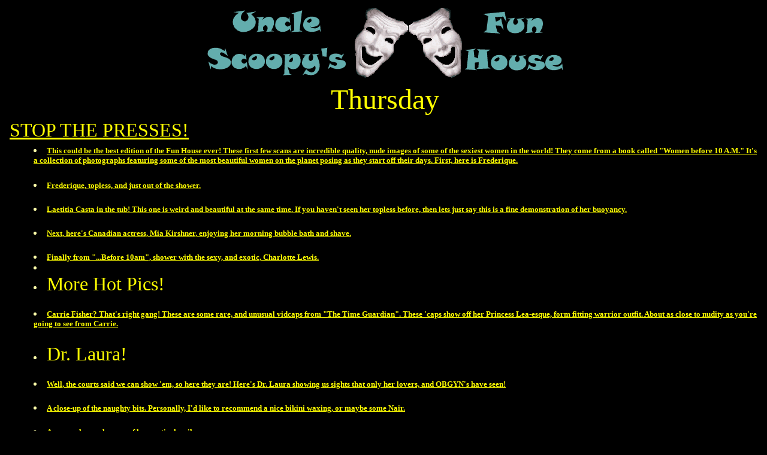

--- FILE ---
content_type: text/html
request_url: http://imagingartist.com/111298.htm
body_size: 14181
content:
<html>

<head>
<meta http-equiv="PICS-Label"
content='(PICS-1.0 "http://www.classify.org/safesurf/" l by "unclescoopy@msn.com" r (SS~~000 8 SS~~002 6 SS~~004 7))'>
<meta http-equiv="Content-Type"
content="text/html; charset=iso-8859-1">
<meta name="description"
content="Laughter. Trivia. Celebrity Nudity. More Laughter, Stupid Javascript and Pointless Animation.">
<meta name="keywords"
content="naked celebrities female stars nude nacktheit desnudez naken sterninen denude celebrite Tommy Brett Michaels Pam Vince Neil Uschi Digart Janine Keli Stewart Roberta Pedon big bosoms breasts tits estrellas laughter humor fun humour XXX passwords celebs Scoop The Scooper Uncle Scoopy">
<meta name="Voluntary Content Rating" content="adult">
<meta name="GENERATOR" content="Microsoft FrontPage Express 2.0">
<title>Uncle Scoopy's Fun House</title>
</head>

<body background="graphics/newlook.gif" bgcolor="#000000"
text="#FFFFAA" link="#FFFFFF" vlink="#99FFFF" alink="#000000">

<table border="0" cellpadding="0" cellspacing="0">
    <tr>
        <td valign="top">&nbsp;</td>
        <td><table border="0" cellpadding="2">
            <tr>
                <td align="center"><font color="#FFFF00"><img
                src="graphics/mainlogo.gif" width="600"
                height="120"> </font></td>
            </tr>
            <tr>
                <td align="center"><font color="#FFFF00" size="7">Thursday
                </font></td>
            </tr>
            <tr>
                <td><a href="http://www.scoopy.org"><font
                color="#FFFF00" size="2"> </font><font
                color="#FFFF00" size="6">STOP THE PRESSES!</font><font
                color="#FFFF00" size="2"> </font></a></td>
            </tr>
            <tr>
                <td><dir>
                    <li><a href="daily/11129808.jpg"><font
                        color="#FFFF00" size="2"><b>This could be
                        the best edition of the Fun House ever!
                        These first few scans are incredible
                        quality, nude images of some of the
                        sexiest women in the world! They come
                        from a book called &quot;Women before 10
                        A.M.&quot; It's a collection of
                        photographs featuring some of the most
                        beautiful women on the planet posing as
                        they start off their days. First, here is
                        Frederique.</b></font></a><font
                        color="#FFFF00" size="2"> </font></li>
                </dir>
                </td>
            </tr>
            <tr>
                <td><dir>
                    <li><a href="daily/11129809.jpg"><font
                        color="#FFFF00" size="2"><b>Frederique,
                        topless, and just out of the shower.</b></font></a><font
                        color="#FFFF00" size="2"> </font></li>
                </dir>
                </td>
            </tr>
            <tr>
                <td><dir>
                    <li><a href="daily/11129810.jpg"><font
                        color="#FFFF00" size="2"><b>Laetitia
                        Casta in the tub! This one is weird and
                        beautiful at the same time. If you
                        haven't seen her topless before, then
                        lets just say this is a fine
                        demonstration of her buoyancy.</b></font></a><font
                        color="#FFFF00" size="2"> </font></li>
                </dir>
                </td>
            </tr>
            <tr>
                <td><dir>
                    <li><a href="daily/11129811.jpg"><font
                        color="#FFFF00" size="2"><b>Next, here's
                        Canadian actress, Mia Kirshner, enjoying
                        her morning bubble bath and shave.</b></font></a><font
                        color="#FFFF00" size="2"> </font></li>
                </dir>
                </td>
            </tr>
            <tr>
                <td><dir>
                    <li><a href="daily/11129812.jpg"><font
                        color="#FFFF00" size="2"><b>Finally from
                        &quot;...Before 10am&quot;, shower with
                        the sexy, and exotic, Charlotte Lewis.</b></font></a><font
                        color="#FFFF00" size="2"> </font></li>
                    <li><font color="#FFFF00" size="6"></font>&nbsp;</li>
                    <li><font color="#FFFF00" size="6">More Hot
                        Pics!</font><font color="#FFFF00"
                        size="2"> </font></li>
                </dir>
                </td>
            </tr>
            <tr>
                <td><dir>
                    <li><a href="daily/11129824.jpg"><font
                        color="#FFFF00" size="2"><b>Carrie
                        Fisher? That's right gang! These are some
                        rare, and unusual vidcaps from &quot;The
                        Time Guardian&quot;. These 'caps show off
                        her Princess Lea-esque, form fitting
                        warrior outfit. About as close to nudity
                        as you're going to see from Carrie. </b></font></a></li>
                </dir>
                </td>
            </tr>
            <tr>
                <td><dir>
                    <li><font color="#FFFF00" size="2"> </font><font
                        color="#FFFF00" size="6">Dr. Laura!</font><font
                        color="#FFFF00" size="2"> </font></li>
                </dir>
                </td>
            </tr>
            <tr>
                <td><dir>
                    <li><a href="daily/11129825.jpg"><font
                        color="#FFFF00" size="2"><b>Well, the
                        courts said we can show 'em, so here they
                        are! Here's Dr. Laura showing us sights
                        that only her lovers, and OBGYN's have
                        seen!</b></font></a><font color="#FFFF00"
                        size="2"> </font></li>
                </dir>
                </td>
            </tr>
            <tr>
                <td><dir>
                    <li><a href="daily/11129826.jpg"><font
                        color="#FFFF00" size="2"><b>A close-up of
                        the naughty bits. Personally, I'd like to
                        recommend a nice bikini waxing, or maybe
                        some Nair.</b></font></a><font
                        color="#FFFF00" size="2"> </font></li>
                </dir>
                </td>
            </tr>
            <tr>
                <td><dir>
                    <li><a href="daily/11129827.jpg"><font
                        color="#FFFF00" size="2"><b>An even
                        closer, close-up of her vertical smile.</b></font></a><font
                        color="#FFFF00" size="2"> </font></li>
                </dir>
                </td>
            </tr>
            <tr>
                <td><dir>
                    <li><a href="daily/11129828.jpg"><font
                        color="#FFFF00" size="2"><b>Finally, a
                        &quot;classier&quot; collage of Dr. Laura
                        pics, edited by ZonononZor.</b></font></a><font
                        color="#FFFF00" size="2"> </font></li>
                </dir>
                </td>
            </tr>
            <tr>
                <td><dir>
                    <li><font color="#FFFF00" size="6">Silliness</font><font
                        color="#FFFF00" size="2"> </font></li>
                </dir>
                </td>
            </tr>
            <tr>
                <td><dir>
                    <li><a href="daily/11129830.gif"><font
                        color="#FFFF00" size="2"><b>Special
                        thanks to El Kabong for today's
                        silliness. Here's a political cartoon
                        poking fun at Social Security. I have a
                        feeling that by the time I start
                        collecting, they'll either send out IOUs,
                        or a bill saying I owe them money!</b></font></a><font
                        color="#FFFF00" size="2"> </font></li>
                </dir>
                </td>
            </tr>
            <tr>
                <td><dir>
                    <li><a href="daily/11129831.gif"><font
                        color="#FFFF00" size="2"><b>This is a
                        fictitious Paula Jones doll. I think they
                        started with a good idea, but didn't take
                        it far enough. A real Paula Jones doll
                        would have to come with a choice of
                        noses, Like Mr. Potato Head. Plus
                        detachable legal documents and subpoenas.</b></font></a><font
                        color="#FFFF00" size="2"> </font></li>
                </dir>
                </td>
            </tr>
            <tr>
                <td><dir>
                    <li><font color="#FFFF00" size="6">From
                        Magicman</font><font color="#FFFF00"
                        size="2"> </font></li>
                </dir>
                </td>
            </tr>
            <tr>
                <td><dir>
                    <li><a href="daily/11129801.jpg"><font
                        color="#FFFF00" size="2"><b>Bo Derek was </b><b><i>the</i></b><b>
                        star of the early 80's. Here's why! Magic
                        'capped a few scene from &quot;10&quot;.</b></font></a><font
                        color="#FFFF00" size="2"> </font></li>
                </dir>
                </td>
            </tr>
            <tr>
                <td><dir>
                    <li><a href="daily/11129802.jpg"><font
                        color="#FFFF00" size="2"><b>How could I
                        have forgotten Jennifer Tilly when I was
                        talking about the ultimate-psycho-actors
                        movie project! Here's a great
                        example...most actresses will do a
                        &quot;Chucky&quot; type movie early in
                        their career, because it's all they can
                        get. But Jennifer actually chose to do
                        one! Anyway, when she's not being odd,
                        she occasionally poses mostly nude, and
                        looks pretty good while doing it.</b></font></a><font
                        color="#FFFF00" size="2"> </font></li>
                </dir>
                </td>
            </tr>
            <tr>
                <td><dir>
                    <li><a href="daily/11129803.jpg"><font
                        color="#FFFF00" size="2"><b>Magic's 3rd
                        celeb today...Vanessa Talor. Her
                        filmography is jam packed with exactly 3
                        movies, including: &quot;Femalien&quot;,
                        &quot;Timeless Obsession&quot;, and
                        &quot;Citizens of Perpetual
                        Indulgence&quot;!</b></font></a><font
                        color="#FFFF00" size="2"> </font></li>
                </dir>
                </td>
            </tr>
            <tr>
                <td><dir>
                    <li><font color="#FFFF00" size="6">Fun House
                        Variety</font><font color="#FFFF00"
                        size="2"> </font></li>
                </dir>
                </td>
            </tr>
            <tr>
                <td><dir>
                    <li><a href="daily/11129815.jpg"><font
                        color="#FFFF00" size="2"><b>From Don Bun,
                        vidcaps of Essy Perrson, from the movie
                        &quot;Therese and Isabelle&quot;.</b></font></a><font
                        color="#FFFF00" size="2"> </font></li>
                </dir>
                </td>
            </tr>
            <tr>
                <td><dir>
                    <li><a href="daily/11129816.jpg"><font
                        color="#FFFF00" size="2"><b>From Graphic
                        Response...I guess I missed this one the
                        other day. My apologies to the Madeleine
                        Stowe fans. Here she is in a vidcap
                        collage from the movie &quot;Blink&quot;.</b></font></a><font
                        color="#FFFF00" size="2"> </font></li>
                </dir>
                </td>
            </tr>
            <tr>
                <td><dir>
                    <li><a href="daily/11129818.jpg"><font
                        color="#FFFF00" size="2"><b>From R?ddler,
                        here's part of his vidcap attempt to
                        prove the &quot;Caine-Hackman&quot;
                        theory. These 'caps from &quot;Blame it
                        on Rio&quot;. Oh, Michelle Johnson and
                        Demi Moore are in these too.</b></font></a><font
                        color="#FFFF00" size="2"> </font></li>
                </dir>
                </td>
            </tr>
            <tr>
                <td><dir>
                    <li><a href="daily/11129822.jpg"><font
                        color="#FFFF00" size="2"><b>Speaking of
                        Jennifer Tilly...Here are some R?ddler
                        'caps of her love scene from &quot;Shadow
                        of the Wolf&quot;.</b></font></a><font
                        color="#FFFF00" size="2"> </font></li>
                </dir>
                </td>
            </tr>
        </table>
        </td>
    </tr>
</table>
</body>
</html>
